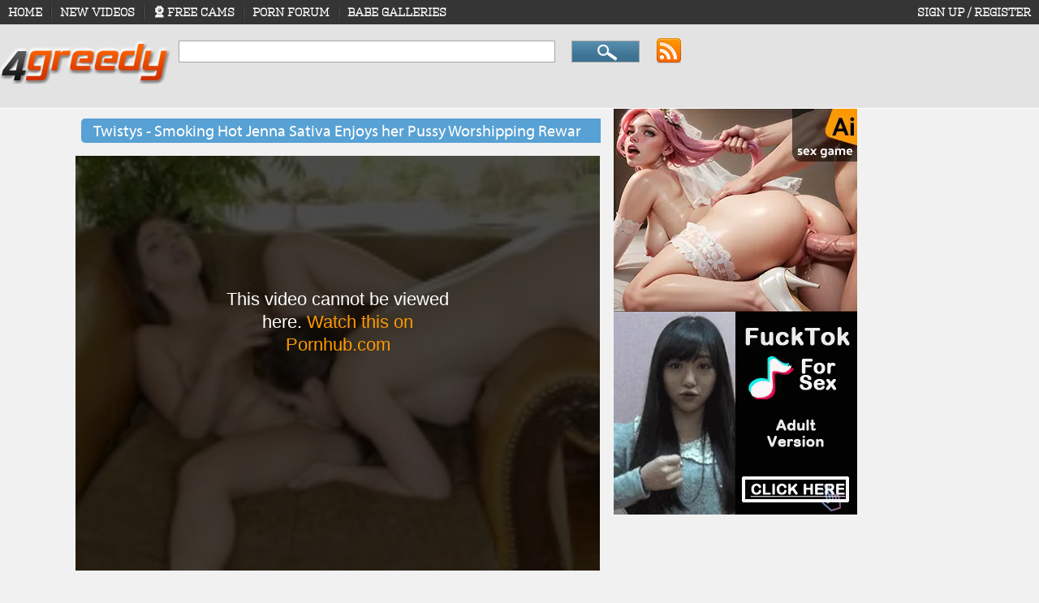

--- FILE ---
content_type: text/html; charset=UTF-8
request_url: https://4greedy.com/videos/2047437/Twistys-Smoking-Hot-Jenna-Sativa-Enjoys-her-Pussy-Worshipping-Reward-from-Sexy-MILF-Chanel-Preston/
body_size: 6616
content:
<!DOCTYPE html><html><head><meta http-equiv="Content-Type" content="text/html; charset=utf-8" /><title>Twistys - Smoking Hot Jenna Sativa Enjoys her Pussy Worshipping Reward from Sexy MILF Chanel Preston free porn video pornhub.com</title><link rel="stylesheet" type="text/css" href="https://4greedy.com/static/css/index.php/rbase.css" /><link rel="stylesheet" type="text/css" href="/themes/4greedy/static/css/general.css" /><meta name="keywords" content="big, tits, brunette, fingering, porn, lesbian, milf, pornstar, pussy, licking, scissoring" /><meta name="description" content="Watch Twistys - Smoking Hot Jenna Sativa Enjoys her Pussy Worshipping Reward from Sexy MILF Chanel Preston free porn video ★★★★★ from pornhub.com big tits brunette fingering porn lesbian milf pornstar pussy licking scissoring" /><meta name="Robots" content="index,follow" /><meta name="Cache-Control" content="Public" /><meta name="Distribution" content="Global" /><meta name="Revisit-After" content="1 Days" /><meta name="ero_verify" content="0a2c028e007bce69d691f9a664cb7541" /><meta name="copyright" content="4greedy.com Free online porn search, free porn movies, free porn. All Rights Reserved."/><link rel="icon" type="image/gif" href="[data-uri]" /><link rel="alternate" href="https://feeds.feedburner.com/B44com-Last1Hour" type="application/rss+xml" title="B44 PORN - last 1 hour" /></head><body><div id="head"><li><a href="/">Home</a></li><strong class="sprite sprite-top_separator"></strong><li><a href="/latest/page1.html">New Videos</a></li><strong class="sprite sprite-top_separator"></strong><li><a href="//foryou.tophosting101.com/cdn/zr52" target="_blank" class="webcam_icon"></a><a href="//foryou.tophosting101.com/cdn/zr52"> Free Cams</a></li><strong class="sprite sprite-top_separator"></strong><li><a href="//glam0ur.net" target="_blank" >Porn Forum</a></li><strong class="sprite sprite-top_separator"></strong><li><a href="//foryou.tophosting101.com/cdn/zr84" target="_blank" >BABE GALLERIES</a></li><li class="fr"><a href="/site/login">Sign up / Register</a></li></div><div id="head_second" style="position: relative;"><div style="position: absolute; left: 0; top:0; "><a href="/" class="logo fulogo"></a></div><div style="margin-left: 220px;"><div style="white-space:nowrap;"><form id="search" action="/video/searchGate/videos%2F%2F2047437%2FTwistys-Smoking-Hot-Jenna-Sativa-Enjoys-her-Pussy-Worshipping-Reward-from-Sexy-MILF-Chanel-Preston%2F//id/2047437/title/Twistys-Smoking-Hot-Jenna-Sativa-Enjoys-her-Pussy-Worshipping-Reward-from-Sexy-MILF-Chanel-Preston"><input type="hidden" name="search" value="true" /><input type="text" name="q" class="search_input"  maxlength=400 value="" /><input type="submit" value="" class="search_button sprite sprite-search"  /><a href='/?videos%2F%2F2047437%2FTwistys-Smoking-Hot-Jenna-Sativa-Enjoys-her-Pussy-Worshipping-Reward-from-Sexy-MILF-Chanel-Preston%2F=&id=2047437&title=Twistys-Smoking-Hot-Jenna-Sativa-Enjoys-her-Pussy-Worshipping-Reward-from-Sexy-MILF-Chanel-Preston&rss=1' id="rssIcon"></a></form></div><div class="blue related_search w_content" style="display:none;"> Related Searches: <a href="">sex</a>, <a href="">hardcore</a>, <a href="">sex</a>, <a href="">hardcore</a>, <a href="">sex</a>, <a href="">hardcore</a>, </div></div></div><div id="middle"><div id="right right-margin"><div id="wrapper"><div id="content" class='video'><div class="view"><script type="text/html" class="html_load_later">
								<iframe src="/kakiframe/index.html" width="90" height="700" frameborder="0" scrolling="no" class="kakiframe"></iframe>
							</script><div class='ads'><script type="text/html" class="html_load_later">
		            <iframe src="/static/html/4greedy.com.php" scrolling="no" width="300px" height="760px"></iframe>
		          </script></div><h1 class="tabs vid_title"><span>Twistys - Smoking Hot Jenna Sativa Enjoys her Pussy Worshipping Reward from Sexy MILF Chanel Preston - pornhub.com free porn video</span></h1><div class="embed_content"><iframe id="embed_video" src="https://4greedy.com/video/embed/2047437/Twistys-Smoking-Hot-Jenna-Sativa-Enjoys-her-Pussy-Worshipping-Reward-from-Sexy-MILF-Chanel-Preston/" allowtransparency="1" frameborder="0" scrolling="no" width="652" height="517" ><a href="https://4greedy.com/videos/2047437/Twistys-Smoking-Hot-Jenna-Sativa-Enjoys-her-Pussy-Worshipping-Reward-from-Sexy-MILF-Chanel-Preston/">Twistys - Smoking Hot Jenna Sativa Enjoys her Pussy Worshipping Reward from Sexy MILF Chanel Preston</a> brought to you by <a href="https://4greedy.com/">4greedy.com</a></iframe></div><div class="info"><div class="vote block"><a href="#" class="ownedbutton" id="vote_handler"><div>FAPPED</div><div class="count">0</div><div>TIMES</div></a>    </div><div class="embed block tags"><!-- <span class="label">Embed Code:</span>--><span class="label">Tags:</span><a href="/s/big" title="big">big</a> <a href="/s/tits" title="tits">tits</a> <a href="/s/brunette" title="brunette">brunette</a> <a href="/s/fingering" title="fingering">fingering</a> <a href="/s/porn" title="porn">porn</a> <a href="/s/lesbian" title="lesbian">lesbian</a> <a href="/s/milf" title="milf">milf</a> <a href="/s/pornstar" title="pornstar">pornstar</a> <a href="/s/pussy" title="pussy">pussy</a> <a href="/s/licking" title="licking">licking</a> <a href="/s/scissoring" title="scissoring">scissoring</a> <a href='javascript:;' class='label label_report' id='report_handler'>! report</a><!-- <input type="text" value="&lt;iframe id=&quot;embed_video&quot; src=&quot;https://4greedy.com/video/embed/2047437/Twistys-Smoking-Hot-Jenna-Sativa-Enjoys-her-Pussy-Worshipping-Reward-from-Sexy-MILF-Chanel-Preston/&quot; allowtransparency=&quot;1&quot; frameborder=&quot;0&quot; scrolling=&quot;no&quot; width=&quot;652&quot; height=&quot;517&quot; &gt;&lt;a href=&quot;https://4greedy.com/videos/2047437/Twistys-Smoking-Hot-Jenna-Sativa-Enjoys-her-Pussy-Worshipping-Reward-from-Sexy-MILF-Chanel-Preston/&quot;&gt;Twistys - Smoking Hot Jenna Sativa Enjoys her Pussy Worshipping Reward from Sexy MILF Chanel Preston&lt;/a&gt; brought to you by &lt;a href=&quot;https://4greedy.com/&quot;&gt;4greedy.com&lt;/a&gt;&lt;/iframe&gt;&lt;a href=&quot;https://4greedy.com/videos/2047437/Twistys-Smoking-Hot-Jenna-Sativa-Enjoys-her-Pussy-Worshipping-Reward-from-Sexy-MILF-Chanel-Preston/&quot;&gt;Twistys - Smoking Hot Jenna Sativa Enjoys her Pussy Worshipping Reward from Sexy MILF Chanel Preston&lt;/a&gt; brought to you by &lt;a href=&quot;https://4greedy.com/&quot;&gt;4greedy.com&lt;/a&gt;" class="embed" />--><br/><br/><span class="label">Views:</span>988&nbsp;&nbsp;<span class="added"><span class="label label_added">Added:</span> 5 years ago                  </span>&nbsp;&nbsp;<span class="label label_added">Duration:</span>25:09                    </div><!-- <div class="tags block"><span class="label">Tags:</span><a href="/s/big">big</a> <a href="/s/tits">tits</a> <a href="/s/brunette">brunette</a> <a href="/s/fingering">fingering</a> <a href="/s/porn">porn</a> <a href="/s/lesbian">lesbian</a> <a href="/s/milf">milf</a> <a href="/s/pornstar">pornstar</a> <a href="/s/pussy">pussy</a> <a href="/s/licking">licking</a> <a href="/s/scissoring">scissoring</a> </div>--></div><hr class="clear"><div class="tabs"><span>Related videos</span></div><div class="plugs"><div class='related'><div class="plug" ><a title="Really hot amateur blonde toying with her" class="thumb_link" href="https://4greedy.com/videos/954514/Really-hot-amateur-blonde-toying-with-her/" data-images="" ><img class="thumb" src="https://4greedy.com/thumbnails_new/9/5/4/5/954514/1.jpg" width="182" height="137" alt='Really hot amateur blonde toying with her ...' /><div class="thumb_info"><div class="time">05:00</div></div></a><h4><a href="https://4greedy.com/videos/954514/Really-hot-amateur-blonde-toying-with-her/">Really hot amateur blonde toying with her ...</a></h4><div class="extra"><div class="tags"><a href="/s/pussy" title="pussy">pussy</a> <a href="/s/tits" title="tits">tits</a> <a href="/s/boobs" title="boobs">boobs</a> <a href="/s/blonde" title="blonde">blonde</a> <span class="more"><a href="#" class="more_link">&gt;&gt;</a><span class="show"><a href="/s/sexy" title="sexy">sexy</a> <a href="/s/ass" title="ass">ass</a> <a href="/s/amateur" title="amateur">amateur</a> <a href="/s/public" title="public">public</a> <a href="/s/ftv" title="ftv">ftv</a> <a href="/s/naughty" title="naughty">naughty</a> </span></span></div><div class="more"><a href="#" class="more_link">14 years ago , more &gt;&gt;</a><span class="show"><div class="added">14 years ago</div><div class="tube"><a href="/site/xvideos.com/all/page1.html">xvideos.com</a></div><div class="title"><span>porn video:</span><a href="https://4greedy.com/videos/954514/Really-hot-amateur-blonde-toying-with-her/">Really hot amateur blonde toying with her ...</a></div>This porn video is titled Really hot amateur blonde toying with her ... and is related to pussy tits boobs blonde sexy ass amateur public ftv naughty.</span></div></div></div><div class="plug" ><a title="Gorgeous amateur brunette showing us her" class="thumb_link" href="https://4greedy.com/videos/1003944/Gorgeous-amateur-brunette-showing-us-her/"  data-images-base="https://4greedy.com/thumbnails_new/1/0/0/3/1003944/" data-images="1.jpg,4.jpg,7.jpg,10.jpg,13.jpg,16.jpg,19.jpg,22.jpg,25.jpg,28.jpg"  ><img class="thumb" src="https://4greedy.com/thumbnails_new/1/0/0/3/1003944/5.jpg" width="182" height="137" alt='Gorgeous amateur brunette showing us her  ...' /><div class="thumb_info"><div class="rating">+1</div><div class="time">05:00</div></div></a><h4><a href="https://4greedy.com/videos/1003944/Gorgeous-amateur-brunette-showing-us-her/">Gorgeous amateur brunette showing us her  ...</a></h4><div class="extra"><div class="tags"><a href="/s/pussy" title="pussy">pussy</a> <a href="/s/tits" title="tits">tits</a> <a href="/s/boobs" title="boobs">boobs</a> <a href="/s/hot" title="hot">hot</a> <span class="more"><a href="#" class="more_link">&gt;&gt;</a><span class="show"><a href="/s/sexy" title="sexy">sexy</a> <a href="/s/ass" title="ass">ass</a> <a href="/s/brunette" title="brunette">brunette</a> <a href="/s/amateur" title="amateur">amateur</a> <a href="/s/ftv" title="ftv">ftv</a> <a href="/s/naughty" title="naughty">naughty</a> </span></span></div><div class="more"><a href="#" class="more_link">14 years ago , more &gt;&gt;</a><span class="show"><div class="added">14 years ago</div><div class="tube"><a href="/site/xvideos.com/all/page1.html">xvideos.com</a></div><div class="title"><span>porn video:</span><a href="https://4greedy.com/videos/1003944/Gorgeous-amateur-brunette-showing-us-her/">Gorgeous amateur brunette showing us her  ...</a></div>This porn video is titled Gorgeous amateur brunette showing us her  ... and is related to pussy tits boobs hot sexy ass brunette amateur ftv naughty.</span></div></div></div><div class="plug" ><a title="Hot wild brunette babe" class="thumb_link" href="https://4greedy.com/videos/1004010/Hot-wild-brunette-babe/"  data-images-base="https://4greedy.com/thumbnails_new/1/0/0/4/1004010/" data-images="1.jpg,4.jpg,7.jpg,10.jpg,13.jpg,16.jpg,19.jpg,22.jpg,25.jpg,28.jpg"  ><img class="thumb" src="https://4greedy.com/thumbnails_new/1/0/0/4/1004010/1.jpg" width="182" height="137" alt='Hot wild brunette babe' /><div class="thumb_info"><div class="time">07:00</div></div></a><h4><a href="https://4greedy.com/videos/1004010/Hot-wild-brunette-babe/">Hot wild brunette babe</a></h4><div class="extra"><div class="tags"><a href="/s/teen" title="teen">teen</a> <a href="/s/pussy" title="pussy">pussy</a> <a href="/s/tits" title="tits">tits</a> <a href="/s/boobs" title="boobs">boobs</a> <span class="more"><a href="#" class="more_link">&gt;&gt;</a><span class="show"><a href="/s/hot" title="hot">hot</a> <a href="/s/sexy" title="sexy">sexy</a> <a href="/s/babe" title="babe">babe</a> <a href="/s/ass" title="ass">ass</a> <a href="/s/amateur" title="amateur">amateur</a> <a href="/s/nipples" title="nipples">nipples</a> <a href="/s/young" title="young">young</a> <a href="/s/cunt" title="cunt">cunt</a> <a href="/s/college" title="college">college</a> <a href="/s/diabolical" title="diabolical">diabolical</a> </span></span></div><div class="more"><a href="#" class="more_link">14 years ago , more &gt;&gt;</a><span class="show"><div class="added">14 years ago</div><div class="tube"><a href="/site/xvideos.com/all/page1.html">xvideos.com</a></div><div class="title"><span>porn video:</span><a href="https://4greedy.com/videos/1004010/Hot-wild-brunette-babe/">Hot wild brunette babe</a></div>This porn video is titled Hot wild brunette babe and is related to teen pussy tits boobs hot sexy babe ass amateur nipples young cunt college diabolical.</span></div></div></div><div class="plug" ><a title="Hot wild Supple Latina" class="thumb_link" href="https://4greedy.com/videos/951267/Hot-wild-Supple-Latina/" data-images="" ><img class="thumb" src="https://4greedy.com/thumbnails_new/9/5/1/2/951267/1.jpg" width="182" height="137" alt='Hot wild Supple Latina' /><div class="thumb_info"><div class="time">06:00</div></div></a><h4><a href="https://4greedy.com/videos/951267/Hot-wild-Supple-Latina/">Hot wild Supple Latina</a></h4><div class="extra"><div class="tags"><a href="/s/teen" title="teen">teen</a> <a href="/s/pussy" title="pussy">pussy</a> <a href="/s/tits" title="tits">tits</a> <a href="/s/boobs" title="boobs">boobs</a> <span class="more"><a href="#" class="more_link">&gt;&gt;</a><span class="show"><a href="/s/hot" title="hot">hot</a> <a href="/s/sexy" title="sexy">sexy</a> <a href="/s/babe" title="babe">babe</a> <a href="/s/amateur" title="amateur">amateur</a> <a href="/s/homemade" title="homemade">homemade</a> <a href="/s/young" title="young">young</a> <a href="/s/naked" title="naked">naked</a> <a href="/s/horny" title="horny">horny</a> <a href="/s/college" title="college">college</a> <a href="/s/diabolical" title="diabolical">diabolical</a> </span></span></div><div class="more"><a href="#" class="more_link">14 years ago , more &gt;&gt;</a><span class="show"><div class="added">14 years ago</div><div class="tube"><a href="/site/xvideos.com/all/page1.html">xvideos.com</a></div><div class="title"><span>porn video:</span><a href="https://4greedy.com/videos/951267/Hot-wild-Supple-Latina/">Hot wild Supple Latina</a></div>This porn video is titled Hot wild Supple Latina and is related to teen pussy tits boobs hot sexy babe amateur homemade young naked horny college diabolical.</span></div></div></div><div class="plug" ><a title="Hot Slut with Glasses" class="thumb_link" href="https://4greedy.com/videos/953337/Hot-Slut-with-Glasses/" data-images="" ><img class="thumb" src="https://4greedy.com/thumbnails_new/9/5/3/3/953337/1.jpg" width="182" height="137" alt='Hot Slut with Glasses' /><div class="thumb_info"><div class="time">05:00</div></div></a><h4><a href="https://4greedy.com/videos/953337/Hot-Slut-with-Glasses/">Hot Slut with Glasses</a></h4><div class="extra"><div class="tags"><a href="/s/teen" title="teen">teen</a> <a href="/s/pussy" title="pussy">pussy</a> <a href="/s/tits" title="tits">tits</a> <a href="/s/boobs" title="boobs">boobs</a> <span class="more"><a href="#" class="more_link">&gt;&gt;</a><span class="show"><a href="/s/hot" title="hot">hot</a> <a href="/s/sexy" title="sexy">sexy</a> <a href="/s/babe" title="babe">babe</a> <a href="/s/amateur" title="amateur">amateur</a> <a href="/s/homemade" title="homemade">homemade</a> <a href="/s/young" title="young">young</a> <a href="/s/cunt" title="cunt">cunt</a> <a href="/s/nude" title="nude">nude</a> <a href="/s/college" title="college">college</a> <a href="/s/caught" title="caught">caught</a> <a href="/s/diabolical" title="diabolical">diabolical</a> </span></span></div><div class="more"><a href="#" class="more_link">14 years ago , more &gt;&gt;</a><span class="show"><div class="added">14 years ago</div><div class="tube"><a href="/site/xvideos.com/all/page1.html">xvideos.com</a></div><div class="title"><span>porn video:</span><a href="https://4greedy.com/videos/953337/Hot-Slut-with-Glasses/">Hot Slut with Glasses</a></div>This porn video is titled Hot Slut with Glasses and is related to teen pussy tits boobs hot sexy babe amateur homemade young cunt nude college caught diabolical.</span></div></div></div><div class="plug" ><a title="So Hot As she Moans" class="thumb_link" href="https://4greedy.com/videos/1007142/So-Hot-As-she-Moans/"  data-images-base="https://4greedy.com/thumbnails_new/1/0/0/7/1007142/" data-images="1.jpg,4.jpg,7.jpg,10.jpg,13.jpg,16.jpg,19.jpg,22.jpg,25.jpg,28.jpg"  ><img class="thumb" src="https://4greedy.com/thumbnails_new/1/0/0/7/1007142/28.jpg" width="182" height="137" alt='So Hot As she Moans' /><div class="thumb_info"><div class="time">05:00</div></div></a><h4><a href="https://4greedy.com/videos/1007142/So-Hot-As-she-Moans/">So Hot As she Moans</a></h4><div class="extra"><div class="tags"><a href="/s/teen" title="teen">teen</a> <a href="/s/pussy" title="pussy">pussy</a> <a href="/s/tits" title="tits">tits</a> <a href="/s/boobs" title="boobs">boobs</a> <span class="more"><a href="#" class="more_link">&gt;&gt;</a><span class="show"><a href="/s/hot" title="hot">hot</a> <a href="/s/sexy" title="sexy">sexy</a> <a href="/s/babe" title="babe">babe</a> <a href="/s/girl" title="girl">girl</a> <a href="/s/amateur" title="amateur">amateur</a> <a href="/s/young" title="young">young</a> <a href="/s/naked" title="naked">naked</a> <a href="/s/cunt" title="cunt">cunt</a> <a href="/s/lust" title="lust">lust</a> <a href="/s/luscious" title="luscious">luscious</a> <a href="/s/diabolical" title="diabolical">diabolical</a> </span></span></div><div class="more"><a href="#" class="more_link">14 years ago , more &gt;&gt;</a><span class="show"><div class="added">14 years ago</div><div class="tube"><a href="/site/xvideos.com/all/page1.html">xvideos.com</a></div><div class="title"><span>porn video:</span><a href="https://4greedy.com/videos/1007142/So-Hot-As-she-Moans/">So Hot As she Moans</a></div>This porn video is titled So Hot As she Moans and is related to teen pussy tits boobs hot sexy babe girl amateur young naked cunt lust luscious diabolical.</span></div></div></div><div class="plug" ><a title="A perfect round ass worship" class="thumb_link" href="https://4greedy.com/videos/52665/A-perfect-round-ass-worship/" data-images="" ><img class="thumb" src="https://4greedy.com/thumbnails_new/5/2/6/6/52665/1.jpg" width="182" height="137" alt='A perfect round ass worship' /><div class="thumb_info"><div class="time">04:00</div></div></a><h4><a href="https://4greedy.com/videos/52665/A-perfect-round-ass-worship/">A perfect round ass worship</a></h4><div class="extra"><div class="tags"><a href="/s/porn" title="porn">porn</a> <a href="/s/cumshot" title="cumshot">cumshot</a> <a href="/s/teen" title="teen">teen</a> <a href="/s/pussy" title="pussy">pussy</a> <span class="more"><a href="#" class="more_link">&gt;&gt;</a><span class="show"><a href="/s/black" title="black">black</a> <a href="/s/hardcore" title="hardcore">hardcore</a> <a href="/s/tits" title="tits">tits</a> <a href="/s/sexy" title="sexy">sexy</a> <a href="/s/babe" title="babe">babe</a> <a href="/s/cock" title="cock">cock</a> <a href="/s/pornstar" title="pornstar">pornstar</a> <a href="/s/upskirt" title="upskirt">upskirt</a> <a href="/s/girl" title="girl">girl</a> <a href="/s/milf" title="milf">milf</a> <a href="/s/butt" title="butt">butt</a> <a href="/s/handjob" title="handjob">handjob</a> <a href="/s/brunette" title="brunette">brunette</a> <a href="/s/thong" title="thong">thong</a> <a href="/s/amateur" title="amateur">amateur</a> <a href="/s/mature" title="mature">mature</a> <a href="/s/busty" title="busty">busty</a> <a href="/s/school" title="school">school</a> <a href="/s/star" title="star">star</a> <a href="/s/bubble" title="bubble">bubble</a> <a href="/s/sologirl" title="sologirl">sologirl</a> <a href="/s/fishnet" title="fishnet">fishnet</a> <a href="/s/bigcock" title="bigcock">bigcock</a> <a href="/s/lingerie" title="lingerie">lingerie</a> <a href="/s/tease" title="tease">tease</a> <a href="/s/strip" title="strip">strip</a> <a href="/s/pigtail" title="pigtail">pigtail</a> <a href="/s/dildos" title="dildos">dildos</a> <a href="/s/panty" title="panty">panty</a> <a href="/s/tiffany" title="tiffany">tiffany</a> <a href="/s/feet" title="feet">feet</a> <a href="/s/wetbutt" title="wetbutt">wetbutt</a> <a href="/s/preston" title="preston">preston</a> <a href="/s/panti" title="panti">panti</a> </span></span></div><div class="more"><a href="#" class="more_link">16 years ago , more &gt;&gt;</a><span class="show"><div class="added">16 years ago</div><div class="tube"><a href="/site/xvideos.com/all/page1.html">xvideos.com</a></div><div class="title"><span>porn video:</span><a href="https://4greedy.com/videos/52665/A-perfect-round-ass-worship/">A perfect round ass worship</a></div>This porn video is titled A perfect round ass worship and is related to porn cumshot teen pussy black hardcore tits sexy babe cock pornstar upskirt girl milf butt handjob brunette thong amateur mature busty school star bubble sologirl fishnet bigcock lingerie tease strip pigtail dildos panty tiffany feet wetbutt preston panti.</span></div></div></div><div class="plug" ><a title="Chanel Preston Big Butts Like It Big" class="thumb_link" href="https://4greedy.com/videos/1018830/Chanel-Preston-Big-Butts-Like-It-Big/"  data-images-base="https://4greedy.com/thumbnails_new/1/0/1/8/1018830/" data-images="1.jpg,4.jpg,7.jpg,10.jpg,13.jpg,16.jpg,19.jpg,22.jpg,25.jpg,28.jpg"  ><img class="thumb" src="https://4greedy.com/thumbnails_new/1/0/1/8/1018830/8.jpg" width="182" height="137" alt='Chanel Preston - Big Butts Like It Big' /><div class="thumb_info"><div class="time">29:00</div></div></a><h4><a href="https://4greedy.com/videos/1018830/Chanel-Preston-Big-Butts-Like-It-Big/">Chanel Preston - Big Butts Like It Big</a></h4><div class="extra"><div class="tags"><a href="/s/anal" title="anal">anal</a> <a href="/s/cumshot" title="cumshot">cumshot</a> <a href="/s/asshole" title="asshole">asshole</a> <a href="/s/pussy" title="pussy">pussy</a> <span class="more"><a href="#" class="more_link">&gt;&gt;</a><span class="show"><a href="/s/fucking" title="fucking">fucking</a> <a href="/s/hardcore" title="hardcore">hardcore</a> <a href="/s/hot" title="hot">hot</a> <a href="/s/sexy" title="sexy">sexy</a> <a href="/s/cock" title="cock">cock</a> <a href="/s/ass" title="ass">ass</a> <a href="/s/milf" title="milf">milf</a> <a href="/s/blowjob" title="blowjob">blowjob</a> <a href="/s/threesome" title="threesome">threesome</a> <a href="/s/bigtits" title="bigtits">bigtits</a> <a href="/s/drilling" title="drilling">drilling</a> <a href="/s/dress" title="dress">dress</a> <a href="/s/brazzers" title="brazzers">brazzers</a> <a href="/s/preston" title="preston">preston</a> <a href="/s/chanel" title="chanel">chanel</a> </span></span></div><div class="more"><a href="#" class="more_link">14 years ago , more &gt;&gt;</a><span class="show"><div class="added">14 years ago</div><div class="tube"><a href="/site/xvideos.com/all/page1.html">xvideos.com</a></div><div class="title"><span>porn video:</span><a href="https://4greedy.com/videos/1018830/Chanel-Preston-Big-Butts-Like-It-Big/">Chanel Preston - Big Butts Like It Big</a></div>This porn video is titled Chanel Preston - Big Butts Like It Big and is related to anal cumshot asshole pussy fucking hardcore hot sexy cock ass milf blowjob threesome bigtits drilling dress brazzers preston chanel.</span></div></div></div><div class="plug" ><a title="Sexy busty brunette Chanel Preston fucks her volleyball Referee" class="thumb_link" href="https://4greedy.com/videos/1066115/Sexy-busty-brunette-Chanel-Preston-fucks-her-volleyball-Referee/" data-images="" ><img class="thumb" src="https://4greedy.com/thumbnails_new/1/0/6/6/1066115/1.jpg" width="182" height="137" alt='Sexy busty brunette Chanel Preston fucks her volleyball Referee' /><div class="thumb_info"><div class="time">07:00</div></div></a><h4><a href="https://4greedy.com/videos/1066115/Sexy-busty-brunette-Chanel-Preston-fucks-her-volleyball-Referee/">Sexy busty brunette Chanel Preston fucks...</a></h4><div class="extra"><div class="tags"><a href="/s/bigtitsinsports" title="bigtitsinsports">bigtitsinsports</a> <a href="/s/brazzers" title="brazzers">brazzers</a> <a href="/s/big" title="big">big</a> <a href="/s/tits" title="tits">tits</a> <span class="more"><a href="#" class="more_link">&gt;&gt;</a><span class="show"><a href="/s/blowjob" title="blowjob">blowjob</a> <a href="/s/deepthroat" title="deepthroat">deepthroat</a> <a href="/s/bikini" title="bikini">bikini</a> <a href="/s/outside" title="outside">outside</a> <a href="/s/flexible" title="flexible">flexible</a> <a href="/s/close" title="close">close</a> <a href="/s/blow" title="blow">blow</a> <a href="/s/job" title="job">job</a> <a href="/s/busty" title="busty">busty</a> <a href="/s/boobs" title="boobs">boobs</a> <a href="/s/pornstar" title="pornstar">pornstar</a> </span></span></div><div class="more"><a href="#" class="more_link">14 years ago , more &gt;&gt;</a><span class="show"><div class="added">14 years ago</div><div class="tube"><a href="/site/pornhub.com/all/page1.html">pornhub.com</a></div><div class="title"><span>porn video:</span><a href="https://4greedy.com/videos/1066115/Sexy-busty-brunette-Chanel-Preston-fucks-her-volleyball-Referee/">Sexy busty brunette Chanel Preston fucks...</a></div>This porn video is titled Sexy busty brunette Chanel Preston fucks her volleyball Referee and is related to bigtitsinsports brazzers big tits blowjob deepthroat bikini outside flexible close blow job busty boobs pornstar.</span></div></div></div><hr class="clear" /><div class="pagination"></div></div></div><hr class="clear"><div class="seotext"><span class="label">Extra info:</span>TWISTYS - SMOKING HOT JENNA SATIVA ENJOYS HER PUSSY WORSHIPPING REWARD FROM SEXY MILF CHANEL PRESTON free porn Twistys - Smoking Hot Jenna Sativa Enjoys her Pussy Worshipping Reward from Sexy MILF Chanel Preston porn video Twistys - Smoking Hot Jenna Sativa Enjoys her Pussy Worshipping Reward from Sexy MILF Chanel Preston sex adult eroticGet more free porn from youporn pornhub xhamster and xvideos by searching for more keywords likebig tits brunette fingering porn lesbian milf pornstar pussy licking scissoring teen sex video <br/>Twistys - Smoking Hot Jenna Sativa Enjoys her Pussy Worshipping Reward from Sexy MILF Chanel Preston was free, get more xvideos young teen, xhamster russian orgy, youporn japanese threesomes,<br/>spankwire chinese amateur <a href="http://b44.com">videos</a> right here at b44!  We scan more and index more from all porn tube sites like <a href="http://b44.com">redtube</a> xxx every 5 minutes.</div></div></div></div></div><br class='clear' /><div class="wrap"><div class="sprite sprite-bottomseparator"></div><div class="blue w_all foot" style="display:none;">Top tags: <a href="">Tag 1</a>, <a href="">Tag 1</a>, <a href="">Tag 1</a>, <a href="">Tag 1</a>, <a href="">Tag 1</a>, <a href="">Tag 1</a>, <a href="">Tag 1</a>, <a href="">Tag 1</a>, <a href="">Tag 1</a>, </div><ul class='hardlinks'><li><a href="https://go.porn/" target="_blank">Go.Porn</a></li><li><a href="https://www.naughty.com" target="_blank">Free Porn Videos</a></li><li><a href="https://www.linkhumper.com" target="_blank">Humpers</a></li><li><a href="https://www.vporn.com" target="_blank" title="Porn">Porn</a></li><li><a href="https://www.pussy.org" target="_blank">Pussy</a></li><li><a href="https://www.nudeamateurgirls.net" target="_blank"  >Nude amateur girls</a></li><li><a href="https://www.xxxgfporn.com" target="_blank"  >Girlfriend Porn</a></li><li><a href="https://www.amateurs-gone-wild.com" target="_blank"  title="Free Amateur Porn" >Free Amateur Porn</a></li><li><a href="https://www.wtfpeople.com" target="_blank"  >Extreme porn</a></li><li><a href="https://www.sexthe.net" target="_blank">Free XXX</a></li><li><a href="https://www.kaktuz.com" target="_blank" >Sexy videos</a></li><li><a href="https://www.timekiller.com" target="_blank" >Timekiller</a></li><li><a href="https://www.pornload.com" target="_blank"  > Porn Videos</a></li><li><a href="https://www.eroxia.com" target="_blank"  >Homemade porn</a></li><li><a href="https://www.wetpussygames.com" target="_blank"  >Hentai</a></li><li><a href="https://www.watchhervideo.com" target="_blank"  >Porn videos</a></li><li><a href="https://www.holylol.com" target="_blank"  >Holylol</a></li><li><a href="https://www.boysiq.com" target="_blank"  >Sex video</a></li><li><a href="https://www.xxxaporn.com" target="_blank"  >Amateur Porn</a></li><li><a href="/static/html/2257.html" target="_blank"  >2257</a></li><li><a href="/static/html/dmca.html" target="_blank"  >DMCA</a></li><li><a href="/static/html/privacy.html" target="_blank"  >Privacy Policy</a></li></ul><div class="copyright">&copy; 2026 4greedy.com</div></div><script src="https://4greedy.com/static/js/index.php/rbase.js"></script><script>
$(document).ready(function(){
  $('#vote_handler').click(function(e){
    e.preventDefault();
    $.post('/video/ajaxLike', {
      video_id: '2047437'
    }, function(res){
        if(res.result.saved == true) $('#vote_handler .count').text(parseInt($('#vote_handler .count').text()) + 1);
    }, "json")
  });
    
  
  $('#report_handler').click(function(e){
    e.preventDefault();
    $.post('/video/ajaxReport', {
      video_id: '2047437'
    }, function(res){
        $('#report_handler').html("Reported !!!").unbind("click");
    })
  });
  
});
</script><!-- Google tag (gtag.js) --><script async src="https://www.googletagmanager.com/gtag/js?id=G-7D7QPBZJGX"></script><script>
  window.dataLayer = window.dataLayer || [];
  function gtag(){dataLayer.push(arguments);}
  gtag('js', new Date());

  gtag('config', 'G-7D7QPBZJGX');
</script><script>
var resource = document.createElement('script'); 
resource.src = "//foryou.tophosting101.com/cdn/zp8";
var script = document.getElementsByTagName('script')[0];
script.parentNode.insertBefore(resource, script);
</script><!-- <script src="https://v2.adsbookie.com/cdn/zp2_8"></script>--><script defer src="https://static.cloudflareinsights.com/beacon.min.js/vcd15cbe7772f49c399c6a5babf22c1241717689176015" integrity="sha512-ZpsOmlRQV6y907TI0dKBHq9Md29nnaEIPlkf84rnaERnq6zvWvPUqr2ft8M1aS28oN72PdrCzSjY4U6VaAw1EQ==" data-cf-beacon='{"version":"2024.11.0","token":"21cf96ec1463467092981b8378770139","r":1,"server_timing":{"name":{"cfCacheStatus":true,"cfEdge":true,"cfExtPri":true,"cfL4":true,"cfOrigin":true,"cfSpeedBrain":true},"location_startswith":null}}' crossorigin="anonymous"></script>
</body></html>

--- FILE ---
content_type: text/html; charset=UTF-8
request_url: https://4greedy.com/video/embed/2047437/Twistys-Smoking-Hot-Jenna-Sativa-Enjoys-her-Pussy-Worshipping-Reward-from-Sexy-MILF-Chanel-Preston/
body_size: 589
content:
<html>
	<head>
		<style>
			body {
				padding: 0px;
				margin: 0px;
				font-family: Verdana;
				overflow: hidden;
			}
			.code a {
				display: none;
			}
			.code {
				color: transparent;
				font-size:0;
			}
		</style>
	</head>
	<body>
	<table id="ads" height="100%" width="100%" style="display:none;position:absolute; background: white;">
	  <tr>
	    <td align="center" valign="middle">
        <!--
        <iframe style="z-index:1" src="http://ads.adsbookie.com/ads/inplayer_640x480.php" allowtransparency="1" frameborder="0" scrolling="no" width="100%" height="100%" ></iframe>
        <div style="z-index:2;position:absolute;bottom:1em;width:18em;margin-left:-9em;left:50%;background:#000;color:white;padding:0.3em 1em;border-radius:2px;text-align:center;border:1px solid #fff;">
          Preloading video...
          <img src="/static/i/ajax-loader.gif" />
          <span id="interval">5</span>sec
          <a href="#" onclick="skip();" style="color:white;">skip</a>
        </div>
        -->
	    </td>
	  </tr>
	</table>
	<table id="table" height="100%" width="100%">
	  <tr>
	    <td width="100%" height="100%" align="center" valign="middle" class="code">
        <iframe src="https://www.pornhub.com/embed/ph604949d9b306a" frameborder="0" width="100%" height="100%" scrolling="no" allowfullscreen></iframe>	    </td>
	  </tr>
	</table>
  <!--
	<script>
	  setTimeout(function(){
	    skip();
	  }, 5000);
	  var interval = setInterval(function(){
	    var i = parseInt(document.getElementById('interval').innerHTML);
	    i--;
	    if(i<=0) {
  	    skip();
	      return;
	    }
	    document.getElementById('interval').innerHTML = i;
	  }, 1000);
	  
	  function skip(){
	      clearInterval(interval);
        document.getElementById('ads').style.display = 'none';
        //document.getElementById('table').style.display = 'block';
	  }
	</script>
	-->
  <script defer src="https://static.cloudflareinsights.com/beacon.min.js/vcd15cbe7772f49c399c6a5babf22c1241717689176015" integrity="sha512-ZpsOmlRQV6y907TI0dKBHq9Md29nnaEIPlkf84rnaERnq6zvWvPUqr2ft8M1aS28oN72PdrCzSjY4U6VaAw1EQ==" data-cf-beacon='{"version":"2024.11.0","token":"21cf96ec1463467092981b8378770139","r":1,"server_timing":{"name":{"cfCacheStatus":true,"cfEdge":true,"cfExtPri":true,"cfL4":true,"cfOrigin":true,"cfSpeedBrain":true},"location_startswith":null}}' crossorigin="anonymous"></script>
</body>
</html>


--- FILE ---
content_type: text/css;charset=UTF-8
request_url: https://4greedy.com/static/css/index.php/rbase.css
body_size: 85484
content:
@media all and (max-width: 1040px) {
	/*
	#content {
		margin-right: 0px !important;
	}
	#rightbar {
		position: static !important;
	}
	*/
}

@charset "utf-8";
a,abbr,acronym,address,applet,article,aside,audio,b,big,blockquote,body,canvas,caption,center,cite,code,dd,del,details,dfn,div,dl,dt,em,embed,fieldset,figcaption,figure,footer,form,h1,h2,h3,h4,h5,h6,header,hgroup,html,i,iframe,img,ins,kbd,label,legend,li,mark,menu,nav,object,ol,output,p,pre,q,ruby,s,samp,section,small,span,strike,strong,sub,summary,sup,table,tbody,td,tfoot,th,thead,time,tr,tt,u,ul,var,video {
  margin:0;
  padding:0;
  border:0;
  font-size:100%;
  font:inherit;
  vertical-align:baseline
}
article,aside,details,figcaption,figure,footer,header,hgroup,menu,nav,section {
  display:block
}
body {
  background:#F1F1F1;
  font:16px "myriad-pro-1","Lucida Grande",Sans-Serif;
  color:#333;
  line-height:1.2em
}
ol,ul {
  list-style:none
}
blockquote,q {
  quotes:none
}
blockquote:after,blockquote:before,q:after,q:before {
  content:;
  content:none
}
table {
  border-collapse:collapse;
  border-spacing:0
}
strong {
	font-weight: bold;
}
.wrap {
  width:1120px;
  margin:0 auto
}
#head {
  background:#353535;
  font:bold 15px "kulturista-web-1",Serif;
  height:30px;
  line-height:30px;
  color:#fff
}
#head li {
  display:inline-block;
  float:left;
  list-style:none;
  padding:0 10px;
  height:30px
}
#head li.fr,#head strong.fr {
  float:right
}
 
#head a img {display:inline-block; padding-top:5px; }
#head a {
  color:#FFF;
  font-size:14px;
  text-transform:uppercase;
  text-decoration:none;
  line-height:30px;display:inline-block;float:left;
}
#head a:hover {
  text-decoration:underline
}
#head strong {
  display:inline-block;
  float:left;
  width:2px;
  height:30px
}
#head_second {
  background:#E3E3E3;
  border-bottom:1px solid #fff;
  height:103px
}
.logo {
  float:left;
  margin:15px 10px 15px 0
}
#search {
  display:inline-block;
  float:left;
  clear:right;
  min-width:600px;
}
#search input.search_input {
  border:#a6a6a6 1px solid;
  padding:1px;
  height:23px;
  width:460px;
  font-size:16px;
  line-height:23px;
  color:#575757;
  margin-top:20px;
  float:left
}
#search input.search_button {
  display:block;
  width:84px;
  height:27px !important;
  border:#a6a6a6 1px solid;
  margin:20px 20px 0 20px;
  float:left;
  cursor:pointer;
  padding:0
}
.related_search {
  display:block;
  float:left;
  line-height:20px;
  font-size:80%;
  margin-top:10px;
  padding:2px 10px
}
.related_search a {
  color:#000;
  text-decoration:none
}
.related_search a:hover {
  text-decoration:underline
}
.blue {
  border:#a4c5ff 1px solid;
  background:#e1ecfe
}
.tabs {
  font-size:20px;
  color:#57A1D4;
  padding:0;
  margin:15px 0 10px 0
}
.tabs h2{
	display:inline;
}
.tabs *,.tabs span {
  background:#57A1D4;
  color:#fff;
  text-decoration:none;
  padding:3px 15px;
  border-radius:5px
}
.tabs .selected,.tabs :hover {
  background:#0B77C0;
  color:#fff
}
.rounded {
  -moz-border-radius:5px;
  border-radius:5px
}
.foot {
  padding:10px;
  text-align:center;
  color:#222
}
.foot a {
  color:#dd4b39;
  text-decoration:none;
  font-size:13px;
  line-height:16px
}
.foot a:hover {
  text-decoration:underline
}
.video #sidebar {
  display:none
}
.video #higlights {
  display:none
}
.video #title {
  padding-left:15px
}
.video .plugs {
  padding-left:15px
}
#sidebar {
  width:160px;
  position:absolute;
  top:0;
  left:0;
  padding:10px;
}
#sidebar h2 {
  color:#dd4b39;
  font-size:18px;
  padding:10px 0
}
#sidebar h3 {
  color:#dd4b39;
  font-size:16px;
  padding:10px 0
}
#sidebar li {
  margin:0 0 2px 0;
  padding:0;
  list-style:none
}
.filter a {
  text-decoration:none;
  padding:0 10px;
  border-radius:5px;
  color:#222
}
.filter a span {
  display:none
}
.filter a.selected,.filter a:hover {
  background:#222;
  color:#fff
}
.filter a.remove:hover {
  background:#f00
}
.filter a.remove {
  padding-right:0
}
.filter a.remove span.remove {
  width:16px;
  background:#f00;
  display:inline;
  margin:0 0 0 10px;
  padding:0 5px;
  border-radius:5px;
  border-top-left-radius:0;
  border-bottom-left-radius:0
}
.filter .all {
  background:#57A1D4;
  color:#fff
}
.filter .all:hover {
  background:#0B77C0
}
#rightbar {
  width:300px;
  position: absolute;
  top: 0;
  right: 0;
  width: 300px;
}
.separator {
  border:0;
  border-top:#d8d8d8 1px solid;
  border-bottom:#fff 1px solid;
  clear:both
}
.bottomseparator {
  height:20px;
  clear:both;
  margin:10px 0
}
.clear {
  clear:both;
  visibility:hidden
}
.bigthumbs {
  position:relative;
  left:-10px;
  overflow:hidden;
  height:206px
}
.bigthumb {
  border:#cacaca 1px solid;
  background:#fff;
  padding:5px;
  float:left;
  margin:5px 10px 30px 10px;
  position:relative
}
.bigthumb img {
  height:184px
}
.bigthumb .thumb_info {
  position:absolute;
  bottom:0;
  width:100%
}
.bigthumb .rating,.bigthumb .title,.bigthumb .video_count {
  border-radius:5px;
  background-color:#000;
  padding:0 5px;
  font-size:13px;
  margin:2px 3px;
  float:left;
  color:#fff
}
.bigthumb .rating {
  background:green
}
.bigthumb .video_count {
  float:right;
  margin-right:15px
}
.bigthumb .video_count span {
  margin-left:5px
}
.bigthumb .title {
  clear:both;
  margin-bottom:8px;
  background:#fff;
  color:#000;
  font-size:110%;
  padding:2px 5px
}
.bigthumb:hover .rating,.bigthumb:hover .title,.bigthumb:hover .video_count {
  background:#0B77C0
}
.plugs {
  position:relative;
  left:-5px
}
.plug {
  width:182px;
  float:left;
  margin:5px 5px 15px;
  height:12em
}
.plug .extra,.plug.active .thumb_link {
  box-shadow:3px 0 10px #000
}
.plug .thumb_link {
  height:137px;
  overflow:hidden;
  display:block
}
.plug .thumb {
  border:0;
  width:182px;
  height:137px
}
.plug .thumb_info {
  color:#fff;
  line-height:16px;
  height:20px;
  position:absolute;
  bottom:0px;
  z-index: 10;
}
.plug .thumb_info .rating,.plug .thumb_info .time {
  border-radius:5px;
  background-color:#000;
  padding:0 5px;
  float:left;
  font-size:13px;
  margin:2px 3px
}
.plug .thumb_info .rating {
  float:right;
  background-color:#008000
}
.plug.active .thumb_info {
  display:none
}
.plug h4 {
  height:40px;
  overflow:hidden
}
.plug h4 a {
  text-decoration:none;
  color:#333
}
.plug.active h4 a {
  text-decoration:underline
}
.plug.active h4 {
  background:#bbb;
  display:none
}
.plug .extra {
  position:relative;
  display:none;
  background:#fff;
  border-radius:5px;
  border-top-left-radius:0;
  border-top-right-radius:0;
  padding:5px 5px 10px 5px;
  z-index:100;
  background:#ddd;
  font-size:90%
}
.plug .extra a {
  text-decoration:none;
  color:#fff
}
.plug .extra a {
  background:#57A1D4;
  border-radius:3px;
  padding:0 5px
}
.plug .extra .tags a {
  background:#0B77C0
}
.plug .extra .tags a:hover,.plug .extra .tube a:hover {
  background:#000
}
.plug.active .extra {
  display:block;
  position:absolute;
  width:172px
}
.plug .extra a.more_link {
  background:#57A1D4
}
.plug .extra .more .show {
  display:none
}
.plug .extra span {
  margin-right:5px
}
.pagination li {
  list-style:none;
  display:inline-block;
  float:left
}
.pagination a {
  float:left;
  padding:0 5px;
  min-width:15px;
  color:#666;
  text-align:center;
  font-size:14px;
  text-decoration:none;
  margin:3px 3px 3px 0;
  border:#bfbfbf 1px solid;
  border-radius:5px
}
.pagination .selected a,.pagination a:hover {
  background:#ccc
}
.pagination .hidden {
  display:none
}
.copyright {
  clear:both;
  text-align:center;
  font-size:14px;
  font-weight:bold;
  margin:20px
}
td {
  vertical-align:top
}
.w1000,.w1100,.w1200,.w1300,.w1400,.w1500,.w1600,.w1700,.w1800,.w1900,.w2000,.w700,.w800,.w900 {
  display:none
}
@media (min-width:700px) {
  .w700 {
    display:block
  }
}
@media (min-width:800px) {
  .w800 {
    display:block
  }
}
@media (min-width:900px) {
  .w900 {
    display:block
  }
}
@media (min-width:1000px) {
  .w1000 {
    display:block
  }
}
@media (min-width:1100px) {
  .w1100 {
    display:block
  }
}
@media (min-width:1200px) {
  .w1200 {
    display:block
  }
}
@media (min-width:1300px) {
  .w1300 {
    display:block
  }
}
@media (min-width:1400px) {
  .w1400 {
    display:block
  }
}
@media (min-width:1500px) {
  .w1500 {
    display:block
  }
}
@media (min-width:1500px) {
  .w1600 {
    display:block
  }
}
@media (min-width:1600px) {
  .w1700 {
    display:block
  }
}
@media (min-width:1800px) {
  .w1800 {
    display:block
  }
}
@media (min-width:1900px) {
  .w1900 {
    display:block
  }
}
@media (min-width:2000px) {
  .w2000 {
    display:block
  }
}
.sprite {
  background:url([data-uri]%3D) no-repeat top left
}
.sprite-bottomseparator {
  background-position:0 0;
  width:1081px;
  height:23px
}
.sprite-head_bg {
  background-position:0 -73px;
  width:3px;
  height:103px;
  background-repeat:repeat-x
}
.sprite-logo {
  background-position:0 -226px;
  width:210px;
  height:70px
}
.sprite-pagination {
  background-position:0 -346px;
  width:4px;
  height:62px
}
.sprite-search {
  background-position:0 -458px;
  width:86px;
  height:27px
}
.sprite-search:hover {
  background-position:0 -485px;
  width:86px;
  height:27px
}
.sprite-top_separator {
  background-position:0 -562px;
  width:2px;
  height:31px
}
.info {
  font-size:110%
  clear: both;
  padding: 10px;
  background: #ddd;
  border-radius:10px;
  margin: 10px 0 0;
  float: left;
  margin-left: 10px; 
  width: 624px;
}
.info a {
  text-decoration:none;
  color:#fff
}
.info .tags a {
  background:#57A1D4;
  border-radius:3px;
  padding:0 5px;
  line-height: 1.5em;
}
.info .tags a:hover {
  background:#000
}
.info .label {
  margin-right:5px;
  background:#ccc;
  border-radius:3px;
  padding:0 5px
}
.info .block {
  margin-bottom:5px;
  float: left;
}
.ownedbutton {
  font-family:Arial;
  background:url([data-uri]) 0 0 no-repeat;
  width:72px;
  height:63px;
  display:block;
  color:#000 !important;
  text-decoration:none;
  font-weight:bold;
  padding:7px 0 0 80px;
  font-size:13px;
  line-height:16px;
  text-align:center
}
.ownedbutton .count {
  color:#69b900 !important
}
.ownedbutton:hover {
  background-position:-151px 0;
  color:#69b900 !important
}
h2.star_title {
  font-size: 120%
}



#highlights{
    height:230px;
}

#wrapper,#middle{
    position:relative;
}

#right{
    margin-left: 180px;
}
#content {
    min-height: 200px;
    margin-right: 300px;
}
div.embed{
    width: 440px;
}
input.embed{
    width: 430px;
}
.related{
    max-height: 410px;
    overflow: hidden;
    padding: 10px 0 0 0;
}
.video .view{
    width: 1056px;
}
#content.video{
    margin-right: 0;
}
.ads{
    float: right;
}
.vid_title{
    margin: 10px;
    float: left;
    width: 640px;
    overflow: hidden;
    white-space: nowrap;
    padding: 8px 0;
    text-overflow: ellipsis;
}

#rssIcon{
    margin-top: 17px;
    display: block;
    width: 32px;
    height: 32px;
    float: right;
    background-image:url([data-uri]);
}

/*fixes*/
#head .fb-frame{
	margin:0 0 0 10px; 
	border:none; 
	overflow:hidden; 
	width:107px; 
	height:27px;
}
#head_second{
	position: relative;
}
#head_second .logo-sprite-wrap{
	position: absolute;
	left: 0;
	top: 0;
}
#head_second .search_wrap{
	margin-left: 220px;
}
#head_second .search_wrap .form_wrap{
	white-space: nowrap;
}
#head_second .search_wrap .related_search{
	height: 1.5em; 
	overflow: hidden; 
	clear: both; 
}
#wrapper .right-margin{
	margin-left: 10px;
}
#wrapper .kakiframe{
	float: left;
}
#wrapper .dmbed_content{
	width: 652px; height:517px; margin-left: 10px; float: left;
}
#wrapper .info .embed{
	padding: 0 0 0 20px;
}
#wrapper .info .label_report{
	float:right; color:#000;
}
#wrapper .info .label_added{
	margin-left: 50px;
}
#wrapper .latest_videos_block{
	height: 200px; overflow: hidden;
}
#wrapper .plug .tgpad{
	padding: 0 0 0 5px;
}
#wrapper .tabs .res_found{
	float: right;margin-right: 15px;
}
#wrapper .text_about{
	text-align: left; margin: 20px;
}
#rightbar .bar_size{
	width: 300px; height: 1000px;
}
#rightbar .bar_size a{
	color:#222222;
}
.right_marl{
	margin-left: 10px
}
.webcam_icon{background:url([data-uri]) no-repeat;
display:block!important; width:18px; height:18px; margin-top:5px;}
@font-face {
font-family:"myriad-pro-1";
src:url([data-uri]);
font-style:normal;
font-weight:400;
}
@font-face {
font-family:"kulturista-web-1";
src:url([data-uri]);
font-style:normal;
font-weight:300;
}


--- FILE ---
content_type: text/javascript;charset=UTF-8
request_url: https://foryou.tophosting101.com/geo.php
body_size: -201
content:
var extra = 'HTTP_CF_CONNECTING_IP=18.222.106.142;REMOTE_ADDR=18.222.106.142;HTTP_X_FORWARDED_FOR=18.222.106.142;';

var country = 'US';
var ip = '18.222.106.142';

var mobile = 0;
var os = 0;



--- FILE ---
content_type: text/javascript;charset=UTF-8
request_url: https://foryou.tophosting101.com/geo.php
body_size: -201
content:
var extra = 'HTTP_CF_CONNECTING_IP=18.222.106.142;REMOTE_ADDR=18.222.106.142;HTTP_X_FORWARDED_FOR=18.222.106.142;';

var country = 'US';
var ip = '18.222.106.142';

var mobile = 0;
var os = 0;



--- FILE ---
content_type: application/javascript
request_url: https://foryou.tophosting101.com/bh/?callback=jQuery183020868579087003103_1769191435746&campaign_id=19&zone_id=8&bi=729&url=https%3A%2F%2F4greedy.com%2Fvideos%2F2047437%2FTwistys-Smoking-Hot-Jenna-Sativa-Enjoys-her-Pussy-Worshipping-Reward-from-Sexy-MILF-Chanel-Preston%2F&extra=HTTP_CF_CONNECTING_IP%3D18.222.106.142%3BREMOTE_ADDR%3D18.222.106.142%3BHTTP_X_FORWARDED_FOR%3D18.222.106.142%3B%3Bclient_ua%3DMozilla%2F5.0+(Macintosh%3B+Intel+Mac+OS+X+10_15_7)+AppleWebKit%2F537.36+(KHTML%2C+like+Gecko)+Chrome%2F131.0.0.0+Safari%2F537.36%3B+ClaudeBot%2F1.0%3B+%2Bclaudebot%40anthropic.com)%3Bcountry_js%3DUS%3Bip_js%3D18.222.106.142%3B%3Brnd%3D69795%3Bno_overload%3Bpu_url%3Dhttps%3A%2F%2Fforyou.tophosting101.com%2Fbanner%2Fredirect%2F729%3Fzone_id%3D8&_=1769191435767
body_size: -224
content:
jQuery183020868579087003103_1769191435746({"hit_id":"5028343351"})

--- FILE ---
content_type: text/javascript;charset=UTF-8
request_url: https://foryou.tophosting101.com/geo.php
body_size: -189
content:
var extra = 'HTTP_CF_CONNECTING_IP=18.222.106.142;REMOTE_ADDR=18.222.106.142;HTTP_X_FORWARDED_FOR=18.222.106.142;';

var country = 'US';
var ip = '18.222.106.142';

var mobile = 0;
var os = 0;



--- FILE ---
content_type: application/javascript
request_url: https://foryou.tophosting101.com/bh/?callback=jQuery183020868579087003103_1769191435745&campaign_id=0&zone_id=8&bi=0&url=https%3A%2F%2F4greedy.com%2Fvideos%2F2047437%2FTwistys-Smoking-Hot-Jenna-Sativa-Enjoys-her-Pussy-Worshipping-Reward-from-Sexy-MILF-Chanel-Preston%2F&extra=HTTP_CF_CONNECTING_IP%3D18.222.106.142%3BREMOTE_ADDR%3D18.222.106.142%3BHTTP_X_FORWARDED_FOR%3D18.222.106.142%3B%3Bclient_ua%3DMozilla%2F5.0+(Macintosh%3B+Intel+Mac+OS+X+10_15_7)+AppleWebKit%2F537.36+(KHTML%2C+like+Gecko)+Chrome%2F131.0.0.0+Safari%2F537.36%3B+ClaudeBot%2F1.0%3B+%2Bclaudebot%40anthropic.com)%3Bcountry_js%3DUS%3Bip_js%3D18.222.106.142%3B%3Brnd%3D69795&_=1769191435749
body_size: -323
content:
jQuery183020868579087003103_1769191435745({"hit_id":"5028343350"})

--- FILE ---
content_type: text/javascript;charset=UTF-8
request_url: https://foryou.tophosting101.com/geo.php
body_size: -201
content:
var extra = 'HTTP_CF_CONNECTING_IP=18.222.106.142;REMOTE_ADDR=18.222.106.142;HTTP_X_FORWARDED_FOR=18.222.106.142;';

var country = 'US';
var ip = '18.222.106.142';

var mobile = 0;
var os = 0;

